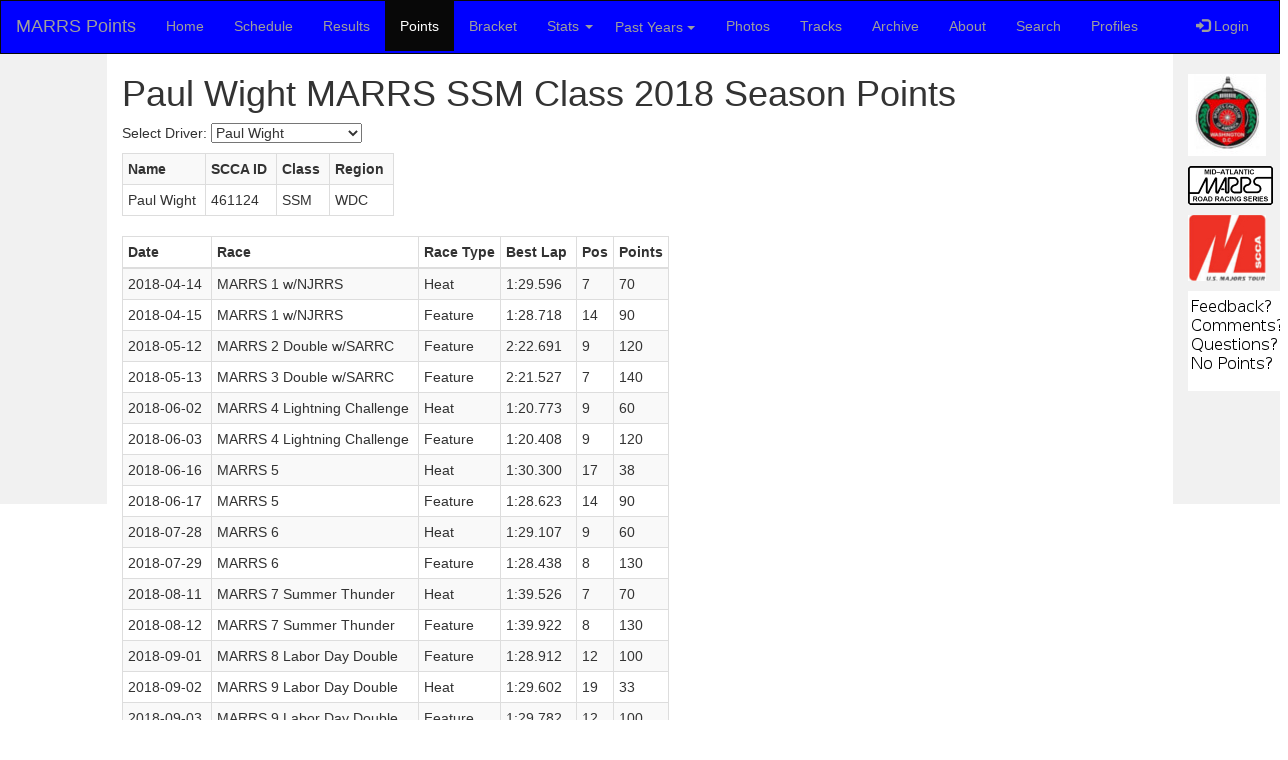

--- FILE ---
content_type: text/html;charset=ISO-8859-1
request_url: http://marrspoints.com/bootstrap/points/driverpointsbyname/2018/SSM/461124/Paul_Wight
body_size: 4853
content:
<!DOCTYPE html PUBLIC "-//W3C//DTD XHTML 1.0 Transitional//EN" "http://www.w3.org/TR/xhtml1/DTD/xhtml1-transitional.dtd">







<html>
<head>
<title>Paul Wight MARRS SSM class 2018 season</title>
<meta content="Paul Wight is a MARRS driver in the SSM class for the 2018 season" name="description" />
<meta content="Paul Wight, MARRS, 2018, SSM" name="keywords" />
<!-- meta "no content" version so templates can have different content -->
<!--
<meta content="MARRS - Mid-Atlantic Road Racing Series Points Tracking Application." name="description" />
<meta content="MARRS, MARRS Points Tracker, Mid-Atlantinc Road Racing Series, Ted Cahall, Spec Miata" name="keywords" />
-->
<meta charset="utf-8">
<meta name="viewport" content="width=device-width, initial-scale=1">
<link rel="stylesheet" href="https://maxcdn.bootstrapcdn.com/bootstrap/3.3.7/css/bootstrap.min.css"/>
<link href="/bootstrap/bs.css" type="text/css" rel="stylesheet" />
<script src="https://ajax.googleapis.com/ajax/libs/jquery/3.3.1/jquery.min.js"></script>
<script src="https://maxcdn.bootstrapcdn.com/bootstrap/3.3.7/js/bootstrap.min.js"></script>
<script>
function set_tab(category) {
    tab = document.getElementById("tab-" + category);
    if (tab != null) {
        tab.className = "active";
    }
}
</script>
<script>
  (function(i,s,o,g,r,a,m){i['GoogleAnalyticsObject']=r;i[r]=i[r]||function(){
  (i[r].q=i[r].q||[]).push(arguments)},i[r].l=1*new Date();a=s.createElement(o),
  m=s.getElementsByTagName(o)[0];a.async=1;a.src=g;m.parentNode.insertBefore(a,m)
  })(window,document,'script','//www.google-analytics.com/analytics.js','ga');

  ga('create', 'UA-72840100-1', 'auto');
  ga('send', 'pageview');

</script>


<script>
function showDriverPoints(str, class_id, season)
{
var xmlhttp;    
xmlhttp=new XMLHttpRequest();
xmlhttp.onreadystatechange=function()
{
  if (xmlhttp.readyState==4 && xmlhttp.status==200)
    {
    document.getElementById("DriverPoints").innerHTML=xmlhttp.responseText;
    }
}
xmlhttp.open("GET","/bootstrap/points/getpointsbydriver.jsp?scca_id="+str+"&class_id="+class_id+"&season="+season,true);
xmlhttp.send();
}
</script>
</head>

<body>
<style>
.dropdown-submenu {
    position: relative;
}

.dropdown-submenu .dropdown-menu {
    top: 0;
    left: 100%;
    margin-top: -1px;
}
</style>


<nav class="navbar navbar-inverse">
  <div class="container-fluid">
    <div class="navbar-header">
      <button type="button" class="navbar-toggle" data-toggle="collapse" data-target="#myNavbar">
        <span class="icon-bar"></span>
        <span class="icon-bar"></span>
        <span class="icon-bar"></span>                        
      </button>
      <a class="navbar-brand" href="/bootstrap/">MARRS Points</a>
    </div>
    <div class="collapse navbar-collapse" id="myNavbar">
      <ul class="nav navbar-nav">
        <li id="tab-home"><a href="/bootstrap/">Home</a></li>
	<!-- this is a comment -->
        <li id="tab-schedule"><a href="/bootstrap/marrs/2025">Schedule</a></li>
	<!-- this is a comment -->
        <li id="tab-results"><a href="/bootstrap/results/2025">Results</a></li>
	<!-- this is a comment -->
        <li id="tab-points"><a href="/bootstrap/points/2025">Points</a></li>
	<!-- this is a comment -->
		<li id="tab-bracket"><a href="/bootstrap/bracket/2025">Bracket</a></li>
	<!-- this is a comment -->
	<li id="tab-stats" class="dropdown">
            <a class="dropdown-toggle" data-toggle="dropdown" href="#">Stats
		<span class="caret"></span></a>
            <ul class="dropdown-menu">

            <li><a href="/bootstrap/stats/2025">2025</a></li>

            <li><a href="/bootstrap/stats/2024">2024</a></li>

            <li><a href="/bootstrap/stats/2023">2023</a></li>

            <li><a href="/bootstrap/stats/2022">2022</a></li>

            <li><a href="/bootstrap/stats/2021">2021</a></li>

            <li><a href="/bootstrap/stats/2020">2020</a></li>

            <li><a href="/bootstrap/stats/2019">2019</a></li>

            <li><a href="/bootstrap/stats/2018">2018</a></li>

            <li><a href="/bootstrap/stats/2017">2017</a></li>

            <li><a href="/bootstrap/stats/2016">2016</a></li>

            <li><a href="/bootstrap/stats/2015">2015</a></li>

          	<li><a href="/bootstrap/stats/fastestLapPerClassAllSeasons.jsp">Fastest lap per class/track since 2015</a></li>
          	<li><a href="/bootstrap/stats/compareuniquedriversperclass.jsp">Compare Unique Drivers Per Year</a></li>
          	<li><a href="/bootstrap/stats/compareavgdriversperclass.jsp">Compare Average Drivers Per Year</a></li>
          	<li><a href="/bootstrap/stats/AverageDriversPerClassPerSeason/">Compare Average Drivers Per Year - D3 graph</a></li>
          	<li><a href="/bootstrap/stats/AverageDriversPerClassPerSeasonSummitPoint/">Compare Average Drivers Per Year @ SP - D3</a></li>
          	<li><a href="/bootstrap/stats/RaceSessionsPerClassPerSeason/">Compare Race Sessions/Class Per Year - D3 graph</a></li>
          	<li><a href="/bootstrap/stats/RaceSessionsPerClassPerSeasonSP/">Compare Race Sessions/Class Per Year @ SP - D3 graph</a></li>
          	<li><a href="/bootstrap/stats/compareIronman.jsp">Compare Ironman Results Per Year</a></li>
          	<li><a href="/bootstrap/stats/mostracesperdriverallseasons.jsp">Ironman Results Top Ten</a></li>
          	<li><a href="/bootstrap/stats/d3IronmanAllSeasons.jsp">Ironman Results Top 30</a></li>
          	<li><a href="/bootstrap/stats/allcharts.jsp">All Stats Graphs</a></li>
            </ul>
	</li>
	<!-- this is a comment -->
<li class="dropdown">
    <a style="text-align:left; padding-left:6px" class="btn dropdown-toggle" data-toggle="dropdown">Past Years
    <span class="caret"></span></a>
    <ul class="dropdown-menu">
      <!-- <li><a tabindex="-1" href="#">2018</a></li> -->

      <li class="dropdown-submenu">
        <a class="test" tabindex="-1" href="#">2024<span class="caret"></span></a>
        <ul class="dropdown-menu">
          <li><a tabindex="-1" href="/bootstrap/points/2024">Points</a></li>
          <li><a tabindex="-1" href="/bootstrap/results/2024">Results</a></li>
          <li><a tabindex="-1" href="/bootstrap/marrs/2024">Schedule</a></li>
          <li><a tabindex="-1" href="/bootstrap/stats/2024">Stats</a></li>
        </ul>
      </li>

      <li class="dropdown-submenu">
        <a class="test" tabindex="-1" href="#">2023<span class="caret"></span></a>
        <ul class="dropdown-menu">
          <li><a tabindex="-1" href="/bootstrap/points/2023">Points</a></li>
          <li><a tabindex="-1" href="/bootstrap/results/2023">Results</a></li>
          <li><a tabindex="-1" href="/bootstrap/marrs/2023">Schedule</a></li>
          <li><a tabindex="-1" href="/bootstrap/stats/2023">Stats</a></li>
        </ul>
      </li>

      <li class="dropdown-submenu">
        <a class="test" tabindex="-1" href="#">2022<span class="caret"></span></a>
        <ul class="dropdown-menu">
          <li><a tabindex="-1" href="/bootstrap/points/2022">Points</a></li>
          <li><a tabindex="-1" href="/bootstrap/results/2022">Results</a></li>
          <li><a tabindex="-1" href="/bootstrap/marrs/2022">Schedule</a></li>
          <li><a tabindex="-1" href="/bootstrap/stats/2022">Stats</a></li>
        </ul>
      </li>

      <li class="dropdown-submenu">
        <a class="test" tabindex="-1" href="#">2021<span class="caret"></span></a>
        <ul class="dropdown-menu">
          <li><a tabindex="-1" href="/bootstrap/points/2021">Points</a></li>
          <li><a tabindex="-1" href="/bootstrap/results/2021">Results</a></li>
          <li><a tabindex="-1" href="/bootstrap/marrs/2021">Schedule</a></li>
          <li><a tabindex="-1" href="/bootstrap/stats/2021">Stats</a></li>
        </ul>
      </li>

      <li class="dropdown-submenu">
        <a class="test" tabindex="-1" href="#">2020<span class="caret"></span></a>
        <ul class="dropdown-menu">
          <li><a tabindex="-1" href="/bootstrap/points/2020">Points</a></li>
          <li><a tabindex="-1" href="/bootstrap/results/2020">Results</a></li>
          <li><a tabindex="-1" href="/bootstrap/marrs/2020">Schedule</a></li>
          <li><a tabindex="-1" href="/bootstrap/stats/2020">Stats</a></li>
        </ul>
      </li>

      <li class="dropdown-submenu">
        <a class="test" tabindex="-1" href="#">2019<span class="caret"></span></a>
        <ul class="dropdown-menu">
          <li><a tabindex="-1" href="/bootstrap/points/2019">Points</a></li>
          <li><a tabindex="-1" href="/bootstrap/results/2019">Results</a></li>
          <li><a tabindex="-1" href="/bootstrap/marrs/2019">Schedule</a></li>
          <li><a tabindex="-1" href="/bootstrap/stats/2019">Stats</a></li>
        </ul>
      </li>

      <li class="dropdown-submenu">
        <a class="test" tabindex="-1" href="#">2018<span class="caret"></span></a>
        <ul class="dropdown-menu">
          <li><a tabindex="-1" href="/bootstrap/points/2018">Points</a></li>
          <li><a tabindex="-1" href="/bootstrap/results/2018">Results</a></li>
          <li><a tabindex="-1" href="/bootstrap/marrs/2018">Schedule</a></li>
          <li><a tabindex="-1" href="/bootstrap/stats/2018">Stats</a></li>
        </ul>
      </li>

      <li class="dropdown-submenu">
        <a class="test" tabindex="-1" href="#">2017<span class="caret"></span></a>
        <ul class="dropdown-menu">
          <li><a tabindex="-1" href="/bootstrap/points/2017">Points</a></li>
          <li><a tabindex="-1" href="/bootstrap/results/2017">Results</a></li>
          <li><a tabindex="-1" href="/bootstrap/marrs/2017">Schedule</a></li>
          <li><a tabindex="-1" href="/bootstrap/stats/2017">Stats</a></li>
        </ul>
      </li>

      <li class="dropdown-submenu">
        <a class="test" tabindex="-1" href="#">2016<span class="caret"></span></a>
        <ul class="dropdown-menu">
          <li><a tabindex="-1" href="/bootstrap/points/2016">Points</a></li>
          <li><a tabindex="-1" href="/bootstrap/results/2016">Results</a></li>
          <li><a tabindex="-1" href="/bootstrap/marrs/2016">Schedule</a></li>
          <li><a tabindex="-1" href="/bootstrap/stats/2016">Stats</a></li>
        </ul>
      </li>

      <li class="dropdown-submenu">
        <a class="test" tabindex="-1" href="#">2015<span class="caret"></span></a>
        <ul class="dropdown-menu">
          <li><a tabindex="-1" href="/bootstrap/points/2015">Points</a></li>
          <li><a tabindex="-1" href="/bootstrap/results/2015">Results</a></li>
          <li><a tabindex="-1" href="/bootstrap/marrs/2015">Schedule</a></li>
          <li><a tabindex="-1" href="/bootstrap/stats/2015">Stats</a></li>
        </ul>
      </li>

    </ul>
  </li>
	<!-- this is a comment -->
        <li id="tab-photos"><a href="/bootstrap/photos/">Photos</a></li>
        <li id="tab-tracks"><a href="/bootstrap/tracks/">Tracks</a></li>
	<!-- this is a comment -->
        <li id="tab-archive"><a href="/bootstrap/archive/">Archive</a></li>
        <li id="tab-about"><a href="/bootstrap/about/">About</a></li>
        <li id="tab-search"><a href="/bootstrap/search/">Search</a></li>
        <li id="tab-profiles"><a href="/bootstrap/profiles/">Profiles</a></li>
      </ul>
<!-- comment -->
<!-- comment -->
      <ul class="nav navbar-nav navbar-right">
        <li><a href="#"><span class="glyphicon glyphicon-log-in"></span> Login</a></li>
      </ul>
    </div>
  </div>
</nav>
<script>
$(document).ready(function(){
  $('.dropdown-submenu a.test').on("click", function(e){
    $(this).next('ul').toggle();
    e.stopPropagation();
    e.preventDefault();
  });
});
</script>

<div class="container-fluid text-center">    
  <div class="row content">
    <div class="col-sm-1 sidenav">
      
    </div>
    <div class="col-sm-10 text-left"> 



<script language="javascript">
set_tab("points");
</script>

<p>

<h1>Paul Wight MARRS SSM Class 2018 Season Points</h1>




<input type="hidden" name="cid" id="cid" value="2">
<input type="hidden" name="season" id="season" value="2018">
Select Driver: <select name="scca_id" onchange="showDriverPoints(this.value,document.getElementById('cid').value,document.getElementById('season').value)">
  <option value="0">Select</option>



<option value="434929" >Mhyar Alzayat</option>



<option value="463536" >Blake Anderson</option>



<option value="376133" >Eduardo Arispe</option>



<option value="330904" >J B Babcock</option>



<option value="479527" >David Biegert</option>



<option value="529672" >Jay Bindrim</option>



<option value="201662" >Barry Brown</option>



<option value="478768" >Ana Broyles</option>



<option value="421116" >Nicholas Bruni</option>



<option value="317996" >Scott Brunk</option>



<option value="373413" >Gene Clevenger</option>



<option value="527902" >Ceiran Cocchi</option>



<option value="452581" >Michael Cohen</option>



<option value="449675" >Daniel Conway</option>



<option value="440525" >Brandon Davis</option>



<option value="364543" >Danyel Delgado</option>



<option value="529923" >Victor Disharoon</option>



<option value="425025" >Daniel Duncan</option>



<option value="520668" >Devin Edwards</option>



<option value="385664" >Glenn Evans</option>



<option value="438473" >Jonathan Evans</option>



<option value="416250" >Jedd Fahnestock</option>



<option value="197948_1" >Ken Fitzgerald</option>



<option value="428112" >Marc Flitcroft</option>



<option value="531982" >James Foster</option>



<option value="496808" >Daniel Freeman</option>



<option value="448558" >Hector Garrido</option>



<option value="514563" >Seth Gentry</option>



<option value="445988" >Tom Ghan</option>



<option value="288889" >Raymond Heath</option>



<option value="465061" >Brian Henderson</option>



<option value="383328" >Tristan Herbert</option>



<option value="422632" >John Hewes</option>



<option value="479141" >Jeff Horowitz</option>



<option value="445857" >John Hotz</option>



<option value="273006" >Richard Hromin</option>



<option value="300699" >Louis Interdonato</option>



<option value="502168" >Benjamin Jones</option>



<option value="482445" >Peter Kaufman</option>



<option value="359310" >Kevin Kopp</option>



<option value="346075" >Scott Krzastek</option>



<option value="513564" >Chuck Kuhn</option>



<option value="513594" >Scott Kuhn</option>



<option value="513903" >Steve Kuhn</option>



<option value="384605" >Stacie Kurzhals</option>



<option value="467485" >Harris Levitas</option>



<option value="301787" >William Loomis</option>



<option value="293460" >Nathan Lucas</option>



<option value="530766" >Ryan Maloney</option>



<option value="383713" >John Maslin</option>



<option value="401189" >Ryan Moran</option>



<option value="490238" >Jonathan Murchison</option>



<option value="139989" >Robert Myles</option>



<option value="480331" >Kahlil Natirboff</option>



<option value="404236" >Eric Neves</option>



<option value="480611" >Scott O'Rourke</option>



<option value="529134" >Jairo Pena</option>



<option value="329039" >Sergio Pena</option>



<option value="446412" >John Pepe</option>



<option value="386235" >Turk Petracca</option>



<option value="337882" >Mitchell Reading</option>



<option value="397904" >James Roberts</option>



<option value="355436" >Cristobal Rodriguez</option>



<option value="344256" >Jeremy Rutter</option>



<option value="497733" >Derrick Rychlik</option>



<option value="464831" >Kevin Rychlik</option>



<option value="143919" >Patrick Sharkitt</option>



<option value="513520" >Albert F Siciliano</option>



<option value="473892" >Stuart Smith</option>



<option value="464497" >David Stern</option>



<option value="424912" >Anthony Touset</option>



<option value="349162" >Scott Weir</option>



<option value="508297" >Chris White</option>



<option value="461124" selected>Paul Wight</option>



<option value="330405" >Chris Windsor</option>



<option value="449854" >Richard Yura</option>

</select>
</p>
<div id="DriverPoints">






<div class="table-responsive">
<table style="width: auto;" class="table table-condensed table-striped table-bordered">
<tr>
<th>Name&nbsp;</th>
<th>SCCA ID&nbsp;</th>
<th>Class&nbsp;</th>
<th>Region&nbsp;</th>
</tr>


<tr>
<td>Paul Wight&nbsp;</td>
<td>461124&nbsp;</td>
<td>SSM&nbsp;</td>
<td>WDC&nbsp;</td>
</tr>

</table>
</div>
<div class="table-responsive">
<table style="width: auto;" class="table table-condensed table-striped table-hover table-bordered">
<thead>
<tr>
<th>Date</th>
<th>Race&nbsp;</th>
<th>Race Type</th>
<th>Best Lap&nbsp;</th>
<th>Pos</th>
<th>Points</th>
</tr>
</thead>
<tbody>





<tr>
<td>2018-04-14&nbsp;</td>
<td>MARRS 1 w/NJRRS&nbsp;</td>
<td>Heat&nbsp;</td>
<td>1:29.596&nbsp;</td>
<td >7&nbsp;</td>
<td>70&nbsp;</td>
</tr>






<tr>
<td>2018-04-15&nbsp;</td>
<td>MARRS 1 w/NJRRS&nbsp;</td>
<td>Feature&nbsp;</td>
<td>1:28.718&nbsp;</td>
<td >14&nbsp;</td>
<td>90&nbsp;</td>
</tr>






<tr>
<td>2018-05-12&nbsp;</td>
<td>MARRS 2 Double w/SARRC&nbsp;</td>
<td>Feature&nbsp;</td>
<td>2:22.691&nbsp;</td>
<td >9&nbsp;</td>
<td>120&nbsp;</td>
</tr>






<tr>
<td>2018-05-13&nbsp;</td>
<td>MARRS 3 Double w/SARRC&nbsp;</td>
<td>Feature&nbsp;</td>
<td>2:21.527&nbsp;</td>
<td >7&nbsp;</td>
<td>140&nbsp;</td>
</tr>






<tr>
<td>2018-06-02&nbsp;</td>
<td>MARRS 4 Lightning Challenge&nbsp;</td>
<td>Heat&nbsp;</td>
<td>1:20.773&nbsp;</td>
<td >9&nbsp;</td>
<td>60&nbsp;</td>
</tr>






<tr>
<td>2018-06-03&nbsp;</td>
<td>MARRS 4 Lightning Challenge&nbsp;</td>
<td>Feature&nbsp;</td>
<td>1:20.408&nbsp;</td>
<td >9&nbsp;</td>
<td>120&nbsp;</td>
</tr>






<tr>
<td>2018-06-16&nbsp;</td>
<td>MARRS 5&nbsp;</td>
<td>Heat&nbsp;</td>
<td>1:30.300&nbsp;</td>
<td >17&nbsp;</td>
<td>38&nbsp;</td>
</tr>






<tr>
<td>2018-06-17&nbsp;</td>
<td>MARRS 5&nbsp;</td>
<td>Feature&nbsp;</td>
<td>1:28.623&nbsp;</td>
<td >14&nbsp;</td>
<td>90&nbsp;</td>
</tr>






<tr>
<td>2018-07-28&nbsp;</td>
<td>MARRS 6&nbsp;</td>
<td>Heat&nbsp;</td>
<td>1:29.107&nbsp;</td>
<td >9&nbsp;</td>
<td>60&nbsp;</td>
</tr>






<tr>
<td>2018-07-29&nbsp;</td>
<td>MARRS 6&nbsp;</td>
<td>Feature&nbsp;</td>
<td>1:28.438&nbsp;</td>
<td >8&nbsp;</td>
<td>130&nbsp;</td>
</tr>






<tr>
<td>2018-08-11&nbsp;</td>
<td>MARRS 7 Summer Thunder&nbsp;</td>
<td>Heat&nbsp;</td>
<td>1:39.526&nbsp;</td>
<td >7&nbsp;</td>
<td>70&nbsp;</td>
</tr>






<tr>
<td>2018-08-12&nbsp;</td>
<td>MARRS 7 Summer Thunder&nbsp;</td>
<td>Feature&nbsp;</td>
<td>1:39.922&nbsp;</td>
<td >8&nbsp;</td>
<td>130&nbsp;</td>
</tr>






<tr>
<td>2018-09-01&nbsp;</td>
<td>MARRS 8 Labor Day Double&nbsp;</td>
<td>Feature&nbsp;</td>
<td>1:28.912&nbsp;</td>
<td >12&nbsp;</td>
<td>100&nbsp;</td>
</tr>






<tr>
<td>2018-09-02&nbsp;</td>
<td>MARRS 9 Labor Day Double&nbsp;</td>
<td>Heat&nbsp;</td>
<td>1:29.602&nbsp;</td>
<td >19&nbsp;</td>
<td>33&nbsp;</td>
</tr>






<tr>
<td>2018-09-03&nbsp;</td>
<td>MARRS 9 Labor Day Double&nbsp;</td>
<td>Feature&nbsp;</td>
<td>1:29.782&nbsp;</td>
<td >12&nbsp;</td>
<td>100&nbsp;</td>
</tr>






<tr>
<td>2018-10-06&nbsp;</td>
<td>MARRS 10&nbsp;</td>
<td>Heat&nbsp;</td>
<td>1:28.875&nbsp;</td>
<td >13&nbsp;</td>
<td>48&nbsp;</td>
</tr>






<tr>
<td>2018-10-07&nbsp;</td>
<td>MARRS 10&nbsp;</td>
<td>Feature&nbsp;</td>
<td>1:29.221&nbsp;</td>
<td >11&nbsp;</td>
<td>105&nbsp;</td>
</tr>



<tr>
<td colspan="5" align="right"><strong>Total Points</strong>&nbsp;&nbsp;</td><td>1504</td>
</tr>
</tbody>
</table>
</div>


</div>

</div>
<div class="col-sm-1 sidenav">
<p><a href="http://wdcr-scca.org/">
	<img src="/bootstrap/i/wdcr-logo.jpg"/>
</a></p>
<p><a href="https://www.wdcr-scca.org/scca-road-racing/">
	<img src="/bootstrap/i/marrs.gif"/>
</a></p>
<p><a href="https://www.scca.com/pages/club-racing">
	<img src="/bootstrap/i/scca-med.jpg"/>
</a></p>
<p><a href="https://www.wdcr-scca.org/contact">
	<img src="/bootstrap/i/comments.png"/>
</a></p>

</div>


</div>
</div>
</div>

<footer class="container-fluid text-center">
<a href="http://www.wdcr-scca.org/">Washington DC Region SCCA</a>
|
<a href="http://www.nediv.com/">SCCA Northeast Division</a>
|
<a href="http://www.sedivracing.org/">SCCA Southeast Division</a>
|
<a href="http://www.scca.com/">SCCA.com</a>
|
<a href="http://cahall-labs.com/about-ted-cahall/">Cahall-Labs</a>
|
<a href="http://www.linkedin.com/in/tedcahall">Ted Cahall</a>
|
<a href="http://cahall.com/">cahall.com</a>
|
<a href="http://cahallracing.com/about-ted-cahall/">Cahall Racing</a>
|
<a href="https://www.scca.com/ted-cahall">Ted Cahall @ SCCA</a>
</footer>


</body>
</html>


--- FILE ---
content_type: text/css
request_url: http://marrspoints.com/bootstrap/bs.css
body_size: 790
content:
/* Remove the navbar's default margin-bottom and rounded borders */ 
.navbar {
  /* background-color: white;
  color: black; */
  background-color: blue;
  margin-bottom: 0;
  border-radius: 0;
}

/* Set height of the grid so .sidenav can be 100% (adjust as needed) */
.row.content {height: 450px;}

/* Set gray background color and 100% height */
.sidenav {
  padding-top: 20px;
  background-color: #f1f1f1;
  height: 100%;
}

/* Set black background color, white text and some padding */
footer {
  background-color: lightblue;
  color: black;
  padding: 15px;
}
    
/* On small screens, set height to 'auto' for sidenav and grid */
@media screen and (max-width: 767px) {
  .sidenav {
    height: auto;
    padding: 15px;
  }
  .row.content {height:auto;} 
}


--- FILE ---
content_type: text/plain
request_url: https://www.google-analytics.com/j/collect?v=1&_v=j102&a=773750448&t=pageview&_s=1&dl=http%3A%2F%2Fmarrspoints.com%2Fbootstrap%2Fpoints%2Fdriverpointsbyname%2F2018%2FSSM%2F461124%2FPaul_Wight&ul=en-us%40posix&dt=Paul%20Wight%20MARRS%20SSM%20class%202018%20season&sr=1280x720&vp=1280x720&_u=IEBAAEABAAAAACAAI~&jid=589425514&gjid=1696108240&cid=1162220889.1764010216&tid=UA-72840100-1&_gid=860945109.1764010216&_r=1&_slc=1&z=1019434225
body_size: -285
content:
2,cG-GNNZFW6S9X